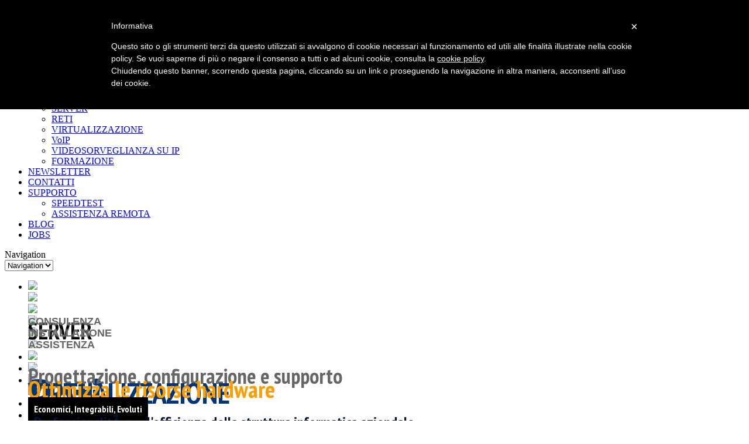

--- FILE ---
content_type: text/html; charset=UTF-8
request_url: https://datacen.it/
body_size: 9118
content:
    

	<!DOCTYPE html>

<!--
#######################################
	- THE HEAD PART -
######################################
-->

<html>
<!-- <html lang="it-IT" -->
<head>

	<!-- Basic Page Needs
  ================================================== -->
	<meta charset="utf-8">
	<title>Datacen - Soluzioni informatiche </title>
	
	<!--[if lt IE 9]>
		<script src="https://html5shim.googlecode.com/svn/trunk/html5.js"></script>
	<![endif]-->

	<meta http-equiv="Content-Type" content="text/html; charset=UTF-8" />
	<meta name="keywords" content="" />
	<meta name="description" content="Consulenze informatiche aziendali" />
	<meta name="robots" content="index, follow" />
	<meta name="SKYPE_TOOLBAR" content="SKYPE_TOOLBAR_PARSER_COMPATIBLE" />
	<meta http-equiv="X-UA-Compatible" content="IE=edge" />

	<!-- Mobile Specific
    ================================================== -->
	<meta name="viewport" content="width=device-width, initial-scale=1, maximum-scale=1, user-scalable=0">
	
    <!-- Favicons
	================================================== -->
	<link rel="shortcut icon" href="https://datacen.it/wp-content/themes/averis/" type="image/png"> 
	<link rel="apple-touch-icon" href="https://datacen.it/wp-content/themes/averis/">
	<link rel="apple-touch-icon" sizes="72x72" href="https://datacen.it/wp-content/themes/averis/">
	<link rel="apple-touch-icon" sizes="114x114" href="https://datacen.it/wp-content/themes/averis/">
    
     <link rel='dns-prefetch' href='//s0.wp.com' />
<link rel='dns-prefetch' href='//fonts.googleapis.com' />
<link rel='dns-prefetch' href='//s.w.org' />
<link rel="alternate" type="application/rss+xml" title="Datacen - Soluzioni informatiche &raquo; HOME Feed dei commenti" href="https://datacen.it/pippo/feed/" />
<!-- This site uses the Google Analytics by MonsterInsights plugin v7.10.4 - Using Analytics tracking - https://www.monsterinsights.com/ -->
<script type="text/javascript" data-cfasync="false">
	var mi_version         = '7.10.4';
	var mi_track_user      = true;
	var mi_no_track_reason = '';
	
	var disableStr = 'ga-disable-UA-4276912-64';

	/* Function to detect opted out users */
	function __gaTrackerIsOptedOut() {
		return document.cookie.indexOf(disableStr + '=true') > -1;
	}

	/* Disable tracking if the opt-out cookie exists. */
	if ( __gaTrackerIsOptedOut() ) {
		window[disableStr] = true;
	}

	/* Opt-out function */
	function __gaTrackerOptout() {
	  document.cookie = disableStr + '=true; expires=Thu, 31 Dec 2099 23:59:59 UTC; path=/';
	  window[disableStr] = true;
	}
	
	if ( mi_track_user ) {
		(function(i,s,o,g,r,a,m){i['GoogleAnalyticsObject']=r;i[r]=i[r]||function(){
			(i[r].q=i[r].q||[]).push(arguments)},i[r].l=1*new Date();a=s.createElement(o),
			m=s.getElementsByTagName(o)[0];a.async=1;a.src=g;m.parentNode.insertBefore(a,m)
		})(window,document,'script','//www.google-analytics.com/analytics.js','__gaTracker');

		__gaTracker('create', 'UA-4276912-64', 'auto');
		__gaTracker('set', 'forceSSL', true);
		__gaTracker('send','pageview');
	} else {
		console.log( "" );
		(function() {
			/* https://developers.google.com/analytics/devguides/collection/analyticsjs/ */
			var noopfn = function() {
				return null;
			};
			var noopnullfn = function() {
				return null;
			};
			var Tracker = function() {
				return null;
			};
			var p = Tracker.prototype;
			p.get = noopfn;
			p.set = noopfn;
			p.send = noopfn;
			var __gaTracker = function() {
				var len = arguments.length;
				if ( len === 0 ) {
					return;
				}
				var f = arguments[len-1];
				if ( typeof f !== 'object' || f === null || typeof f.hitCallback !== 'function' ) {
					console.log( 'Funzione non attiva __gaTracker(' + arguments[0] + " ....) perché non sei stato tracciato. " + mi_no_track_reason );
					return;
				}
				try {
					f.hitCallback();
				} catch (ex) {

				}
			};
			__gaTracker.create = function() {
				return new Tracker();
			};
			__gaTracker.getByName = noopnullfn;
			__gaTracker.getAll = function() {
				return [];
			};
			__gaTracker.remove = noopfn;
			window['__gaTracker'] = __gaTracker;
					})();
		}
</script>
<!-- / Google Analytics by MonsterInsights -->
		<script type="text/javascript">
			window._wpemojiSettings = {"baseUrl":"https:\/\/s.w.org\/images\/core\/emoji\/11\/72x72\/","ext":".png","svgUrl":"https:\/\/s.w.org\/images\/core\/emoji\/11\/svg\/","svgExt":".svg","source":{"concatemoji":"https:\/\/datacen.it\/wp-includes\/js\/wp-emoji-release.min.js?ver=4.9.28"}};
			!function(e,a,t){var n,r,o,i=a.createElement("canvas"),p=i.getContext&&i.getContext("2d");function s(e,t){var a=String.fromCharCode;p.clearRect(0,0,i.width,i.height),p.fillText(a.apply(this,e),0,0);e=i.toDataURL();return p.clearRect(0,0,i.width,i.height),p.fillText(a.apply(this,t),0,0),e===i.toDataURL()}function c(e){var t=a.createElement("script");t.src=e,t.defer=t.type="text/javascript",a.getElementsByTagName("head")[0].appendChild(t)}for(o=Array("flag","emoji"),t.supports={everything:!0,everythingExceptFlag:!0},r=0;r<o.length;r++)t.supports[o[r]]=function(e){if(!p||!p.fillText)return!1;switch(p.textBaseline="top",p.font="600 32px Arial",e){case"flag":return s([55356,56826,55356,56819],[55356,56826,8203,55356,56819])?!1:!s([55356,57332,56128,56423,56128,56418,56128,56421,56128,56430,56128,56423,56128,56447],[55356,57332,8203,56128,56423,8203,56128,56418,8203,56128,56421,8203,56128,56430,8203,56128,56423,8203,56128,56447]);case"emoji":return!s([55358,56760,9792,65039],[55358,56760,8203,9792,65039])}return!1}(o[r]),t.supports.everything=t.supports.everything&&t.supports[o[r]],"flag"!==o[r]&&(t.supports.everythingExceptFlag=t.supports.everythingExceptFlag&&t.supports[o[r]]);t.supports.everythingExceptFlag=t.supports.everythingExceptFlag&&!t.supports.flag,t.DOMReady=!1,t.readyCallback=function(){t.DOMReady=!0},t.supports.everything||(n=function(){t.readyCallback()},a.addEventListener?(a.addEventListener("DOMContentLoaded",n,!1),e.addEventListener("load",n,!1)):(e.attachEvent("onload",n),a.attachEvent("onreadystatechange",function(){"complete"===a.readyState&&t.readyCallback()})),(n=t.source||{}).concatemoji?c(n.concatemoji):n.wpemoji&&n.twemoji&&(c(n.twemoji),c(n.wpemoji)))}(window,document,window._wpemojiSettings);
		</script>
		<style type="text/css">
img.wp-smiley,
img.emoji {
	display: inline !important;
	border: none !important;
	box-shadow: none !important;
	height: 1em !important;
	width: 1em !important;
	margin: 0 .07em !important;
	vertical-align: -0.1em !important;
	background: none !important;
	padding: 0 !important;
}
</style>
<link rel='stylesheet' id='contact-form-7-css'  href='https://datacen.it/wp-content/plugins/contact-form-7/includes/css/styles.css?ver=5.1.7' type='text/css' media='all' />
<link rel='stylesheet' id='AVERIS_google_font-css'  href='https://fonts.googleapis.com/css?family=PT+Sans+Narrow%3A400%2C700&#038;ver=4.9.28' type='text/css' media='all' />
<link rel='stylesheet' id='AVERIS_base_style-css'  href='https://datacen.it/wp-content/themes/averis/css/base.css?ver=4.9.28' type='text/css' media='all' />
<link rel='stylesheet' id='AVERIS_skeleton_style-css'  href='https://datacen.it/wp-content/themes/averis/css/skeleton.css?ver=4.9.28' type='text/css' media='all' />
<link rel='stylesheet' id='AVERIS_layout_style-css'  href='https://datacen.it/wp-content/themes/averis/css/layout.css?ver=4.9.28' type='text/css' media='all' />
<link rel='stylesheet' id='AVERIS_reset_style-css'  href='https://datacen.it/wp-content/themes/averis/css/reset.css?ver=4.9.28' type='text/css' media='all' />
<link rel='stylesheet' id='AVERIS_prettyphoto_style-css'  href='https://datacen.it/wp-content/themes/averis/css/prettyPhoto.css?ver=4.9.28' type='text/css' media='all' />
<link rel='stylesheet' id='AVERIS_style-css'  href='https://datacen.it/wp-content/themes/averis/css/screen.php?ver=4.9.28' type='text/css' media='all' />
<link rel='stylesheet' id='AVERIS_mediaelement_style-css'  href='https://datacen.it/wp-content/themes/averis/css/mediaelementplayer.min.css?ver=4.9.28' type='text/css' media='all' />
<link rel='stylesheet' id='AVERIS_wp_style-css'  href='https://datacen.it/wp-content/themes/averis/style.css?ver=4.9.28' type='text/css' media='all' />
<link rel='stylesheet' id='jetpack_css-css'  href='https://datacen.it/wp-content/plugins/jetpack/css/jetpack.css?ver=7.1.5' type='text/css' media='all' />
<script>if (document.location.protocol != "https:") {document.location = document.URL.replace(/^http:/i, "https:");}</script><script type='text/javascript'>
/* <![CDATA[ */
var monsterinsights_frontend = {"js_events_tracking":"true","download_extensions":"doc,pdf,ppt,zip,xls,docx,pptx,xlsx","inbound_paths":"[]","home_url":"https:\/\/datacen.it","hash_tracking":"false"};
/* ]]> */
</script>
<script type='text/javascript' src='https://datacen.it/wp-content/plugins/google-analytics-for-wordpress/assets/js/frontend.min.js?ver=7.10.4'></script>
<script type='text/javascript' src='https://datacen.it/wp-includes/js/jquery/jquery.js?ver=1.12.4'></script>
<script type='text/javascript' src='https://datacen.it/wp-includes/js/jquery/jquery-migrate.min.js?ver=1.4.1'></script>
<script type='text/javascript' src='https://datacen.it/wp-content/themes/averis/js/jquery.themepunch.plugins.min.js?ver=4.9.28'></script>
<script type='text/javascript' src='https://datacen.it/wp-content/themes/averis/js/jquery.themepunch.punchtip.js?ver=4.9.28'></script>
<script type='text/javascript' src='https://datacen.it/wp-content/themes/averis/js/jquery.themepunch.TwitterReader.js?ver=4.9.28'></script>
<script type='text/javascript' src='https://datacen.it/wp-content/themes/averis/js/jquery.themepunch.tpbackground.js?ver=4.9.28'></script>
<script type='text/javascript' src='https://datacen.it/wp-content/themes/averis/js/averis_forms.php?ver=4.9.28'></script>
<script type='text/javascript' src='https://datacen.it/wp-content/themes/averis/js/jquery.themepunch.revolution.min.js?ver=4.9.28'></script>
<script type='text/javascript' src='https://datacen.it/wp-content/themes/averis/js/colorpicker.js?ver=4.9.28'></script>
<script type='text/javascript' src='https://datacen.it/wp-content/themes/averis/js/screen.php?ver=4.9.28'></script>
<script type='text/javascript' src='https://datacen.it/wp-content/themes/averis/js/mediaelement-and-player.min.js?ver=4.9.28'></script>
<script type='text/javascript' src='https://datacen.it/wp-content/themes/averis/js/jquery.prettyPhoto.js?ver=4.9.28'></script>
<script type='text/javascript' src='https://datacen.it/wp-content/themes/averis/js/flowplayer-3.2.6.min.js?ver=4.9.28'></script>
<script type='text/javascript' src='https://datacen.it/wp-content/themes/averis/js/jquery.themepunch.FlickrPreview.php?ver=4.9.28'></script>
<script type='text/javascript' src='https://datacen.it/wp-content/themes/averis/js/FitVids.js?ver=4.9.28'></script>
<link rel='https://api.w.org/' href='https://datacen.it/wp-json/' />
<link rel="EditURI" type="application/rsd+xml" title="RSD" href="https://datacen.it/xmlrpc.php?rsd" />
<link rel="wlwmanifest" type="application/wlwmanifest+xml" href="https://datacen.it/wp-includes/wlwmanifest.xml" /> 
<meta name="generator" content="WordPress 4.9.28" />
<link rel="canonical" href="https://datacen.it/" />
<link rel='shortlink' href='https://datacen.it/' />
<link rel="alternate" type="application/json+oembed" href="https://datacen.it/wp-json/oembed/1.0/embed?url=https%3A%2F%2Fdatacen.it%2F" />
<link rel="alternate" type="text/xml+oembed" href="https://datacen.it/wp-json/oembed/1.0/embed?url=https%3A%2F%2Fdatacen.it%2F&#038;format=xml" />

</head>
		<!--
		#######################################
			- THE BODY PART -
		######################################
		-->
		<body data-rsssl=1  class="home page-template page-template-home_page page-template-home_page-php page page-id-171 body">

		
		
		
		
		<!--
		##################################
			-	BACKGROUND MODULE	-
		##################################
		
			- bg-fit-outside or
			- bg-fit-inside or
			- bg-stretch
			- bg-tiled
			
			and 
			
			- fadein
		###################################
		-->
		
				
		<div id="main-background">
															
			<div class="bg- bg-fadein" data-category="a" data-src="https://datacen.it/wp-content/uploads/2012/06/bkg_body_mio1021.jpg"></div>						
											
		</div>				
		
		<script>
		   //BACKGROUND STARTER			
			jQuery("#main-background").tpbackground({
						slideshow:0,
						callback:"false",
						cat:""						
					});	
		</script>
		
        
<div class="container" id="content_container">
	<div id="content">			
							
	
    
            <div class="sixteen columns" id="header">
									
										<!--
										########################################################################
											-	SITE LOGO // TOPLINE // PHONE NUMBER // SEARCH FIELD	-
										########################################################################
										-->
										<a href="https://datacen.it"><div class="sitelogo"></div></a>
										<div class="logo-topline"></div>
									
									
										<div class="headright_holder">
																							<div class="head-phone">+39 (0744) 1925298<br><a href="/cdn-cgi/l/email-protection#c2abaca4ad82a6a3b6a3a1a7acecabb6"><span class="__cf_email__" data-cfemail="81e8efe7eec1e5e0f5e0e2e4efafe8f5">[email&#160;protected]</span></a></div>
																							
												<div id="search">
													<form method="get" action="https://datacen.it/">
														<input type="text" id="Form_Search" name="s" value="Search the Site..." class="InputBox" />
														<input type="submit" id="Form_Go" value="" class="Button" />
													</form>
												</div>	
												
												<div class="clear"></div>						
										</div>
										<div class="clear"></div>	

										<!--
										#########################################
											-	MENU NAVIGATION	-
										#########################################
										-->
										<div id="navholder" class="sixteen columns alpha omega">
											<div id="nav" class="menu-main-container"><ul id="menu-main" class="menu"><li id="menu-item-176" class="menu-item menu-item-type-post_type menu-item-object-page menu-item-home current-menu-item page_item page-item-171 current_page_item menu-item-176"><a href="https://datacen.it/">HOME</a></li>
<li id="menu-item-175" class="menu-item menu-item-type-post_type menu-item-object-page menu-item-has-children menu-item-175"><a href="https://datacen.it/chi_siamo/">CHI SIAMO</a>
<ul class="sub-menu">
	<li id="menu-item-270" class="menu-item menu-item-type-post_type menu-item-object-page menu-item-270"><a href="https://datacen.it/clienti-partner-3/">CLIENTI</a></li>
	<li id="menu-item-282" class="menu-item menu-item-type-post_type menu-item-object-page menu-item-282"><a href="https://datacen.it/certificazioni-2/">PARTNER E CERTIFICAZIONI</a></li>
</ul>
</li>
<li id="menu-item-236" class="menu-item menu-item-type-post_type menu-item-object-page menu-item-has-children menu-item-236"><a href="https://datacen.it/servizi-2/">SERVIZI</a>
<ul class="sub-menu">
	<li id="menu-item-235" class="menu-item menu-item-type-post_type menu-item-object-page menu-item-235"><a href="https://datacen.it/servizi-2/server/">SERVER</a></li>
	<li id="menu-item-234" class="menu-item menu-item-type-post_type menu-item-object-page menu-item-234"><a href="https://datacen.it/servizi-2/reti/">RETI</a></li>
	<li id="menu-item-233" class="menu-item menu-item-type-post_type menu-item-object-page menu-item-233"><a href="https://datacen.it/servizi-2/virtualizzazione/">VIRTUALIZZAZIONE</a></li>
	<li id="menu-item-671" class="menu-item menu-item-type-post_type menu-item-object-page menu-item-671"><a href="https://datacen.it/servizi-2/voip-2/">VoIP</a></li>
	<li id="menu-item-511" class="menu-item menu-item-type-post_type menu-item-object-page menu-item-511"><a href="https://datacen.it/servizi-2/videosorveglianza-su-ip/">VIDEOSORVEGLIANZA SU IP</a></li>
	<li id="menu-item-231" class="menu-item menu-item-type-post_type menu-item-object-page menu-item-231"><a href="https://datacen.it/servizi-2/formazione/">FORMAZIONE</a></li>
</ul>
</li>
<li id="menu-item-180" class="menu-item menu-item-type-post_type menu-item-object-page menu-item-180"><a href="https://datacen.it/news/">NEWSLETTER</a></li>
<li id="menu-item-286" class="menu-item menu-item-type-post_type menu-item-object-page menu-item-286"><a href="https://datacen.it/contatti-2/">CONTATTI</a></li>
<li id="menu-item-984" class="menu-item menu-item-type-custom menu-item-object-custom menu-item-has-children menu-item-984"><a href="#">SUPPORTO</a>
<ul class="sub-menu">
	<li id="menu-item-1619" class="menu-item menu-item-type-custom menu-item-object-custom menu-item-1619"><a target="_blank" href="http://datacen.speedtestcustom.com">SPEEDTEST</a></li>
	<li id="menu-item-982" class="menu-item menu-item-type-post_type menu-item-object-page menu-item-982"><a href="https://datacen.it/assistenza-remota/">ASSISTENZA REMOTA</a></li>
</ul>
</li>
<li id="menu-item-1353" class="menu-item menu-item-type-custom menu-item-object-custom menu-item-1353"><a target="_blank" href="https://sistarelli.com/">BLOG</a></li>
<li id="menu-item-1293" class="menu-item menu-item-type-post_type menu-item-object-page menu-item-1293"><a href="https://datacen.it/lavora-con-noi/">JOBS</a></li>
</ul></div>
											<!--
													##############################
														-	SOCIALS	-
													##############################
													-->
													<div class="menuright_holder">
																												<ul class="socials">
																												</ul>
														<div class="clear"></div>
													</div>
													
													<div class="clear"></div>
															

												  <!-- 
												  #########################
													-	Responsive Menu	-
												  ###############################
												  -->															
													<form id="responsive-menu" action="#" method="post">
														<div id="responsive-menu-button">Navigation</div>
														<select>
															<option value="">Navigation</option>											
														</select>
													</form>		

										</div>							
							</div>
        
						
							
	<!-- MAIN CONTENT CONTAINER	-->
			<div class="sixteen columns">

			<div class="bannercontainer"><div class="bannerdecor"><div class="banner tp-simpleresponsive"><ul><li data-videoid="undefined" data-slidetype="undefined" data-slotamount="15" data-transition="slotzoom" data-thumbtitle="SERVER" data-thumbdesc=""> <img src="https://www.datacen.it/wp-content/uploads/2012/06/server1.jpg" data-thumb=""><div class="caption lfr" data-transition="lfr" data-start="1000" data-speed="1000" data-x="326" data-y="7"><img class="concrete_img" src="https://www.datacen.it/wp-content/uploads/2012/08/s_s_1.png"></div><div class="caption lfr" data-transition="lfr" data-start="600" data-speed="800" data-x="736" data-y="213"><img class="concrete_img" src="https://www.datacen.it/wp-content/uploads/2012/08/s_s_2.png"></div><div class="caption sfl" data-transition="sfl" data-css2="text-shadow:none;font-weight:700;font-size:40px;font-family:'PT Sans Narrow', sans-serif, Helvetica, Arial, sans-serif;" data-start="1200" data-speed="500" data-x="61" data-y="85" style="font-family:'PT Sans Narrow';position:absolute;background-color:#NaN000000;color:#000000;text-shadow:none;font-weight:700;font-size:40px;font-family:'PT Sans Narrow', sans-serif, Helvetica, Arial, sans-serif;">SERVER</div><div class="caption sfr" data-transition="sfr" data-css2="font-family: arial, sans-serif;font-weight: bold;font-size: 18px;text-shadow: 0px 0px 3px #fff;" data-start="1400" data-speed="500" data-x="95" data-y="144" style="font-family:'PT Sans Narrow';position:absolute;background-color:#NaN000000;color:#666666;font-family: arial, sans-serif;font-weight: bold;font-size: 18px;text-shadow: 0px 0px 3px #fff;">CONSULENZA</div><div class="caption sfl" data-transition="sfl" data-start="1400" data-speed="500" data-x="60" data-y="138"><img class="concrete_img" src="https://www.themepunch.com/averis/wp-content/uploads/2012/05/check_large.png"></div><div class="caption sfr" data-transition="sfr" data-css2="font-family: arial, sans-serif;font-weight: bold;font-size: 18px;text-shadow: 0px 0px 3px #fff;" data-start="1600" data-speed="500" data-x="97" data-y="184" style="font-family:'PT Sans Narrow';position:absolute;background-color:#NaN000000;color:#666666;font-family: arial, sans-serif;font-weight: bold;font-size: 18px;text-shadow: 0px 0px 3px #fff;">INSTALLAZIONE</div><div class="caption sfl" data-transition="sfl" data-start="1600" data-speed="500" data-x="62" data-y="178"><img class="concrete_img" src="https://www.themepunch.com/averis/wp-content/uploads/2012/05/check_large1.png"></div><div class="caption sfr" data-transition="sfr" data-css2="font-family: arial, sans-serif;font-weight: bold;font-size: 18px;text-shadow: 0px 0px 3px #fff;" data-start="1800" data-speed="500" data-x="97" data-y="225" style="font-family:'PT Sans Narrow';position:absolute;background-color:#NaN000000;color:#666666;font-family: arial, sans-serif;font-weight: bold;font-size: 18px;text-shadow: 0px 0px 3px #fff;">ASSISTENZA</div><div class="caption sfl" data-transition="sfl" data-start="1800" data-speed="500" data-x="61" data-y="218"><img class="concrete_img" src="https://www.themepunch.com/averis/wp-content/uploads/2012/05/check_large2.png"></div></li><li data-videoid="undefined" data-slidetype="undefined" data-slotamount="25" data-transition="slotslide" data-thumbtitle="RETI" data-thumbdesc=""> <img src="https://www.datacen.it/wp-content/uploads/2012/09/datacen-reti.jpg" data-thumb=""><div class="caption lfl" data-transition="lfl" data-css2="text-shadow:none;font-weight:700;font-size:90px;font-family:'PT Sans Narrow', sans-serif, Helvetica, Arial, sans-serif;" data-start="1000" data-speed="800" data-x="25" data-y="191" style="font-family:'PT Sans Narrow';position:absolute;background-color:#NaN000000;color:#003779;text-shadow:none;font-weight:700;font-size:90px;font-family:'PT Sans Narrow', sans-serif, Helvetica, Arial, sans-serif;">Reti</div><div class="caption sfr" data-transition="sfr" data-css2="text-shadow:none;font-weight:700;font-size:36px;font-family:'PT Sans Narrow', sans-serif, Helvetica, Arial, sans-serif;" data-start="600" data-speed="800" data-x="24" data-y="279" style="font-family:'PT Sans Narrow';position:absolute;background-color:#NaN000000;color:#666666;text-shadow:none;font-weight:700;font-size:36px;font-family:'PT Sans Narrow', sans-serif, Helvetica, Arial, sans-serif;">Progettazione, configurazione e supporto</div></li><li data-videoid="undefined" data-slidetype="undefined" data-slotamount="5" data-transition="slotzoom" data-thumbtitle="VIRTUALIZZAZIONE" data-thumbdesc=""> <img src="https://www.datacen.it/wp-content/uploads/2012/09/datacen-virtualizzazione.jpg" data-thumb=""><div class="caption sft" data-transition="sft" data-css2="text-shadow:none;font-weight:700;font-size:50px;font-family:'PT Sans Narrow', sans-serif, Helvetica, Arial, sans-serif;" data-start="600" data-speed="600" data-x="25" data-y="167" style="font-family:'PT Sans Narrow';position:absolute;background-color:#NaN000000;color:#003576;text-shadow:none;font-weight:700;font-size:50px;font-family:'PT Sans Narrow', sans-serif, Helvetica, Arial, sans-serif;">VIRTUALIZZAZIONE</div><div class="caption sfb" data-transition="sfb" data-css2="text-shadow:none;font-weight:700;font-size:40px;font-family:'PT Sans Narrow', sans-serif, Helvetica, Arial, sans-serif;" data-start="800" data-speed="600" data-x="26" data-y="222" style="font-family:'PT Sans Narrow';position:absolute;background-color:#NaN000000;color:#ff9c00;text-shadow:none;font-weight:700;font-size:40px;font-family:'PT Sans Narrow', sans-serif, Helvetica, Arial, sans-serif;">Ottimizza le risorse hardware</div></li><li data-videoid="undefined" data-slidetype="undefined" data-slotamount="15" data-transition="slotzoom" data-thumbtitle="VOIP" data-thumbdesc=""> <img src="https://www.datacen.it/wp-content/uploads/2012/08/v12.jpg" data-thumb=""><div class="caption lfl" data-transition="lfl" data-start="600" data-speed="800" data-x="0" data-y="-1"><img class="concrete_img" src="https://www.datacen.it/wp-content/uploads/2012/08/8_3.jpg"></div><div class="caption sfr" data-transition="sfr" data-css2="text-shadow:none;font-weight:700;font-size:38px;font-family:'PT Sans Narrow', sans-serif, Helvetica, Arial, sans-serif;line-height:1;" data-start="600" data-speed="800" data-x="602" data-y="33" style="font-family:'PT Sans Narrow';position:absolute;background-color:#NaN000000;color:#ffffff;text-shadow:none;font-weight:700;font-size:38px;font-family:'PT Sans Narrow', sans-serif, Helvetica, Arial, sans-serif;line-height:1;">Centralini VOIP</div><div class="caption sfr" data-transition="sfr" data-css2="padding: 10px;font-size:16px;font-weight:700;" data-start="600" data-speed="800" data-x="602" data-y="85" style="font-family:'PT Sans Narrow';position:absolute;background-color:#000000;color:#ffffff;padding: 10px;font-size:16px;font-weight:700;">Economici, Integrabili, Evoluti</div></li><li data-videoid="undefined" data-slidetype="undefined" data-slotamount="10" data-transition="fade" data-thumbtitle="FORMAZIONE" data-thumbdesc=""> <img src="https://www.datacen.it/wp-content/uploads/2012/08/f1.jpg" data-thumb=""><div class="caption sfb" data-transition="sfb" data-css2="padding-left:10px;padding-right:10px;padding-top:10px;padding-bottom:10px;font-size:70px;font-weight:700;line-height:1;" data-start="600" data-speed="800" data-x="628.9696655273438" data-y="130.99996948242188" style="font-family:'PT Sans Narrow';position:absolute;background-color:#NaN000000;color:#003779;padding-left:10px;padding-right:10px;padding-top:10px;padding-bottom:10px;font-size:70px;font-weight:700;line-height:1;">FORMAZIONE</div><div class="caption sfb" data-transition="sfb" data-css2="padding-left:10px;padding-right:10px;padding-top:10px;padding-bottom:10px;font-size:26px;font-weight:700;line-height:1;" data-start="800" data-speed="800" data-x="631.0000610351562" data-y="199.96969604492188" style="font-family:'PT Sans Narrow';position:absolute;background-color:#NaN000000;color:#021536;padding-left:10px;padding-right:10px;padding-top:10px;padding-bottom:10px;font-size:26px;font-weight:700;line-height:1;">ProfessionalitÃ  per l'efficienza della struttura informatica aziendale</div></li><li data-videoid="undefined" data-slidetype="undefined" data-slotamount="10" data-transition="slotfade" data-thumbtitle="SORVEGLIANZA SU IP" data-thumbdesc=""> <img src="https://www.datacen.it/wp-content/uploads/2012/08/vs1.jpg" data-thumb=""><div class="caption sfr" data-transition="sfr" data-css2="padding-left:10px;padding-right:10px;padding-top:10px;padding-bottom:10px;font-size:42px;" data-start="600" data-speed="800" data-x="81" data-y="99" style="font-family:'PT Sans Narrow';position:absolute;background-color:#ffffff;color:#000000;padding-left:10px;padding-right:10px;padding-top:10px;padding-bottom:10px;font-size:42px;"><strong>VIDEOSORVEGLIANZA</strong></div><div class="caption sfr" data-transition="sfr" data-css2="padding-left:10px;padding-right:10px;padding-top:10px;padding-bottom:10px;font-size:22px;" data-start="600" data-speed="800" data-x="79" data-y="150" style="font-family:'PT Sans Narrow';position:absolute;background-color:#NaN000000;color:#000000;padding-left:10px;padding-right:10px;padding-top:10px;padding-bottom:10px;font-size:22px;">SICUREZZA PER I TUOI AMBIENTI</div></li></ul><div class="bannertimer"></div></div></div><div id="bullets"></div></div><script data-cfasync="false" src="/cdn-cgi/scripts/5c5dd728/cloudflare-static/email-decode.min.js"></script><script>jQuery(document).ready(function() {jQuery(".banner").simple({delay:12000,startwidth:1020,startheight:350,bulletTyp:"full",bulletThumbs:"on",bulletContainer:"#bullets",bulletThumbsWidth:100,bulletThumbsHeight:100,hideThumbs:0}); });</script>					<div class="clear"></div>
					<div class="divide50"></div>
					<h3>Datacen è:</h3>
<div class="one_fourth">
<h5><img src="https://www.datacen.it/wp-content/themes/averis/images/ico1.png" alt="ico1" /><span style="margin-top: -35px;">  Professionale</span></h5>
<p>Oltre dieci anni di esperienza maturati nel settore dell&#8217;Information Technology permettono a Datacen di offrire ai propri clienti soluzioni in base alle necessità di ogni singola azienda.</p>
<div class=\"clear\"></div>
</div>
<div class="one_fourth">
<h5><img src="https://www.datacen.it/wp-content/themes/averis/images/ico2.png" alt="ico2" /><span style="margin-top: -35px;">  Consulenza</span></h5>
<p> Outsourcing IT, implementazione, progettazione e gestione dei sistemi informativi aziendali. Ottimizzazione delle informazioni e delle infrastrutture per il raggiungimento degli scopi aziendali.</p>
<div class=\"clear\"></div>
</div>
<div class="one_fourth">
<h5><img src="https://www.datacen.it/wp-content/themes/averis/images/ico3.png" alt="ico3" /><span style="margin-top: -35px;">  Affidabile</span></h5>
<p>Disponibile ed efficiente, la Datacen segue i processi aziendali per ottimizzare la gestione del sistema informatico; riesce a trovare la soluzione più efficace adatta ad ogni circostanza.</p>
<div class=\"clear\"></div>
</div>
<div class="one_fourth lastcolumn">
<h5><img src="https://www.datacen.it/wp-content/themes/averis/images/ico5.png" alt="ico5" /><span style="margin-top: -35px;">  Dinamica</span></h5>
<p>Caratteristica fondamentale in un settore in continua evoluzione. Sempre alla ricerca di nuove soluzioni da applicare alla gestione aziendale del sistema informatico.</p>
<div class=\"clear\"></div>
</div>
<div class="clear"></div>
<div class="clear"></div>
<div class="clear"></div>
<div class="clear"></div>
<div class="clear"></div>
<div class="quoteholder">
<div class="tp_teaser four_per_page">
<div class="titledivider">Latest Posts</div>
<div class="tp_teaser_navigation rightfloat">
<div class="tp_teaser_left notinuse"></div>
<div class="tp_teaser_right"></div>
<div class="clear"></div>
</p></div>
<div class="tp_teaser_rotator">
<div class="clear"></div>
<div class="divide20"></div>
<ul>
<div class="clear"></div>
<li>
<div class="teaser_topline"><a href="https://datacen.it/senza-categoria/libra-esva">Libra ESVA</a></div>
<p>Cosa è Libraesva Security Gateway Libraesva Email Security Gateway è una soluzione che opera tramite tecnologie innovative dedicate all’analisi&#8230;</p>
<p><a href="https://datacen.it/senza-categoria/libra-esva" class="more">READ MORE &raquo;</a></li>
<li>
<div class="teaser_topline"><a href="https://datacen.it/newsletter/contributo-a-fondo-perduto">Contributo a fondo perduto &#8211; Digitalizzazione PMI</a></div>
<p>&nbsp; Ammontare Massimo del Contributo a Fondo Perduto: 10.000 € (ad esempio su un investimento di 8.000 €, il&#8230;</p>
<p><a href="https://datacen.it/newsletter/contributo-a-fondo-perduto" class="more">READ MORE &raquo;</a></li>
<li>
<div class="teaser_topline"><a href="https://datacen.it/newsletter/locazione-operativa-dell">Locazione Operativa DELL</a></div>
<p>SEI STANCO DI&#8230; &#8230; dover gestire l&#8217;acquisto dell&#8217;hardware in azienda? &#8230; dover gestire un parco macchine troppo variegato? &#8230;&#8230;</p>
<p><a href="https://datacen.it/newsletter/locazione-operativa-dell" class="more">READ MORE &raquo;</a></li>
<li>
<div class="teaser_topline"><a href="https://datacen.it/newsletter/windows-server-2003-fine-del-supporto">Windows Server 2003 – Fine del supporto</a></div>
<p>&nbsp; Premessa Manca oramai qualche mese alla fine del supporto per Windows Server 2003 che avverrà il 14 luglio&#8230;</p>
<p><a href="https://datacen.it/newsletter/windows-server-2003-fine-del-supporto" class="more">READ MORE &raquo;</a></li>
<li>
<div class="teaser_topline"><a href="https://datacen.it/newsletter/locazione-operativa">Locazione operativa</a></div>
<p>Premessa Negli ultimi anni l’obsolescenza delle infrastrutture informatiche ha subito un’accelerazione impressionante, se è vero che 20 anni fa&#8230;</p>
<p><a href="https://datacen.it/newsletter/locazione-operativa" class="more">READ MORE &raquo;</a></li>
<li>
<div class="teaser_topline"><a href="https://datacen.it/newsletter/posta-elettronica">Posta Elettronica</a></div>
<p>Premessa La posta elettronica (e-mail o email) è un servizio Internet grazie al quale ogni utente abilitato può inviare&#8230;</p>
<p><a href="https://datacen.it/newsletter/posta-elettronica" class="more">READ MORE &raquo;</a></li>
<li>
<div class="teaser_topline"><a href="https://datacen.it/newsletter/telefonia-e-centralini-voip">Telefonia e centralini VoIP</a></div>
<p>Premessa Al giorno d’oggi la quasi totalità delle aziende ha un centralino telefonico collegato ad una o più linee&#8230;</p>
<p><a href="https://datacen.it/newsletter/telefonia-e-centralini-voip" class="more">READ MORE &raquo;</a></li>
<li>
<div class="teaser_topline"><a href="https://datacen.it/newsletter/termine-del-supporto-per-windows-xp-sp3-e-office-2003">Termine del supporto per Windows XP SP3 e Office 2003</a></div>
<p>Premessa Nel 2002, Microsoft ha aggiornato la politica relativa al ciclo di vita del supporto sviluppata grazie ai suggerimenti&#8230;</p>
<p><a href="https://datacen.it/newsletter/termine-del-supporto-per-windows-xp-sp3-e-office-2003" class="more">READ MORE &raquo;</a></li>
</ul></div>
</p></div>
<p>	<!--	END OF TEASER	--></p>
<div class="clear"></div>
</div>
<hr />
<h2 style="text-align: center;">Iscriviti alla newsletter DATACEN.</h2>
<h3 style="text-align: center;">Ricevi interessanti ed utilissime informazioni sul mondo dell&#8217;informatica per risolvere i grandi o piccoli problemi quotidiani</h3>
<p>&nbsp;</p>
<h3 style="text-align: center;"><a class="iscr_home" href="https://datacen.it/iscrizione-newsletter/">Iscriviti subito</a></h3>
<p>&nbsp;</p>
					<div class="clear"></div>
		</div>
	<!-- END OF CONTENT CONTAINER -->

</div>

</div>
	<!--
	##########################
		-	FOOTER	-
	##########################
	-->
	
		
						<!--	
			#########################
				-	SUB FOOTER	-	
			##########################
			-->
			<div class="container subfooter_container" id="sub_footer">
				<div id="subfooter_content">
					<div class="sixteen columns row">	
						<div class="subfootertext"><p align="center">Datacen s.r.l. - Sede legale: Via Luigi Corradi, 3 - 05100 Terni (TR) - Tel. +39 (0744) 1925298 - P.IVA 01481960555 - <a href="/cdn-cgi/l/email-protection#ef86818980af8b8e9b8e8c8a81c1869b"><span class="__cf_email__" data-cfemail="fc95929a93bc989d889d9f9992d29588">[email&#160;protected]</span></a> - <a href="//www.iubenda.com/privacy-policy/961409" class="iubenda-nostyle iubenda-embed" title="Privacy Policy">Privacy Policy</a><script data-cfasync="false" src="/cdn-cgi/scripts/5c5dd728/cloudflare-static/email-decode.min.js"></script><script type="text/javascript">(function (w,d) {var loader = function () {var s = d.createElement("script"), tag = d.getElementsByTagName("script")[0]; s.src = "//cdn.iubenda.com/iubenda.js"; tag.parentNode.insertBefore(s,tag);}; if(w.addEventListener){w.addEventListener("load", loader, false);}else if(w.attachEvent){w.attachEvent("onload", loader);}else{w.onload = loader;}})(window, document);</script></p></div>
					</div>
				</div>
			</div>
			<!-- script cookies -->

<script type="text/javascript">
	var _iub = _iub || [];
	_iub.csConfiguration = {
		cookiePolicyId: 961409,
		siteId: 250115
	};
	(function (w, d) {
		var loader = function () { var s = d.createElement("script"), tag = d.getElementsByTagName("script")[0]; s.src = "//cdn.iubenda.com/cookie_solution/iubenda_cs.js"; tag.parentNode.insertBefore(s, tag); };
		if (w.addEventListener) { w.addEventListener("load", loader, false); } else if (w.attachEvent) { w.attachEvent("onload", loader); } else { w.onload = loader; }
	})(window, document);
</script>
			<script type='text/javascript'>
/* <![CDATA[ */
var wpcf7 = {"apiSettings":{"root":"https:\/\/datacen.it\/wp-json\/contact-form-7\/v1","namespace":"contact-form-7\/v1"}};
/* ]]> */
</script>
<script type='text/javascript' src='https://datacen.it/wp-content/plugins/contact-form-7/includes/js/scripts.js?ver=5.1.7'></script>
<script type='text/javascript' src='https://s0.wp.com/wp-content/js/devicepx-jetpack.js?ver=202604'></script>
<script type='text/javascript' src='https://datacen.it/wp-includes/js/wp-embed.min.js?ver=4.9.28'></script>
<script type='text/javascript' src='https://stats.wp.com/e-202604.js' async='async' defer='defer'></script>
<script type='text/javascript'>
	_stq = window._stq || [];
	_stq.push([ 'view', {v:'ext',j:'1:7.1.5',blog:'54026116',post:'171',tz:'1',srv:'datacen.it'} ]);
	_stq.push([ 'clickTrackerInit', '54026116', '171' ]);
</script>

<script defer src="https://static.cloudflareinsights.com/beacon.min.js/vcd15cbe7772f49c399c6a5babf22c1241717689176015" integrity="sha512-ZpsOmlRQV6y907TI0dKBHq9Md29nnaEIPlkf84rnaERnq6zvWvPUqr2ft8M1aS28oN72PdrCzSjY4U6VaAw1EQ==" data-cf-beacon='{"version":"2024.11.0","token":"b2fa69c20d3043a89f1acff949d09da5","r":1,"server_timing":{"name":{"cfCacheStatus":true,"cfEdge":true,"cfExtPri":true,"cfL4":true,"cfOrigin":true,"cfSpeedBrain":true},"location_startswith":null}}' crossorigin="anonymous"></script>
</body>
</html>

--- FILE ---
content_type: text/plain
request_url: https://www.google-analytics.com/j/collect?v=1&_v=j102&a=1125470867&t=pageview&_s=1&dl=https%3A%2F%2Fdatacen.it%2F&ul=en-us%40posix&dt=Datacen%20-%20Soluzioni%20informatiche&sr=1280x720&vp=1280x720&_u=YEBAAUABCAAAACAAI~&jid=910830953&gjid=1990446599&cid=1129341818.1769361691&tid=UA-4276912-64&_gid=1236968519.1769361691&_r=1&_slc=1&z=514228322
body_size: -449
content:
2,cG-B267X5TEYN